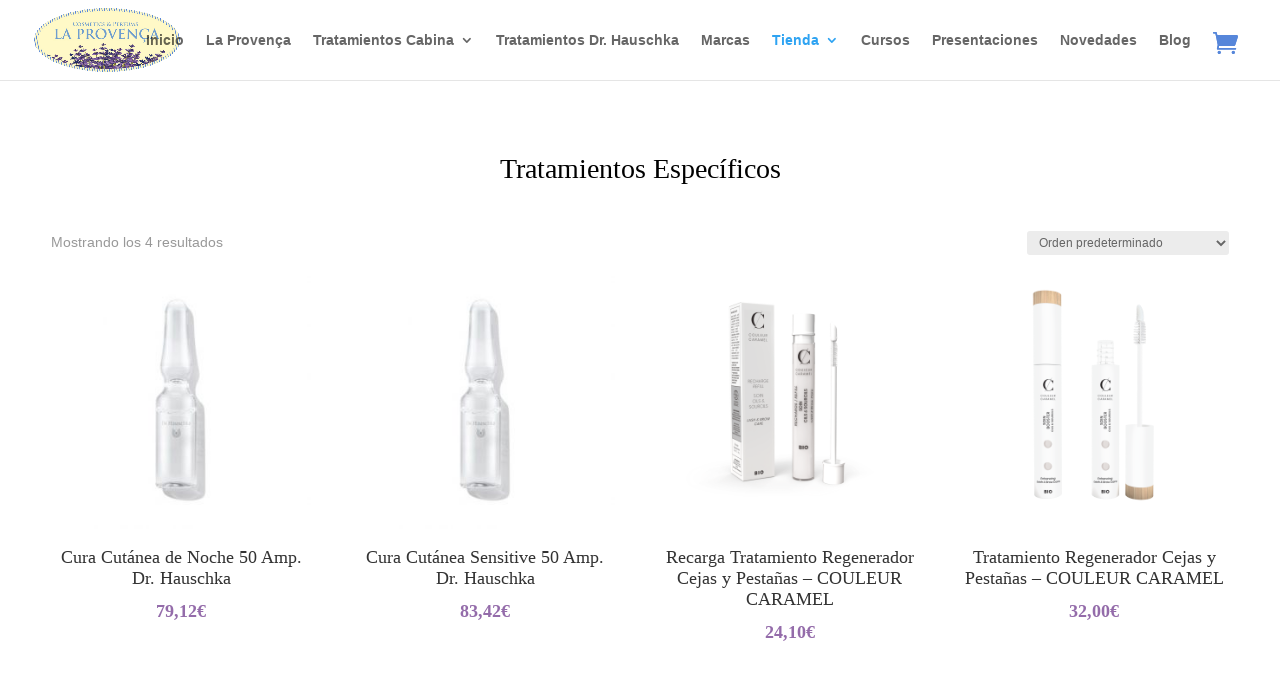

--- FILE ---
content_type: text/css
request_url: https://xn--laprovenaonline-lmb.com/wp-content/et-cache/5086/et-core-unified-cpt-deferred-5086.min.css?ver=1732693131
body_size: 1371
content:
.et-db #et-boc .et-l .et_pb_row_0_tb_body,body.et-db #page-container .et-db #et-boc .et-l #et-boc .et-l .et_pb_row_0_tb_body.et_pb_row,body.et_pb_pagebuilder_layout.single.et-db #page-container #et-boc .et-l #et-boc .et-l .et_pb_row_0_tb_body.et_pb_row,body.et_pb_pagebuilder_layout.single.et_full_width_page.et-db #page-container #et-boc .et-l #et-boc .et-l .et_pb_row_0_tb_body.et_pb_row{width:92%;max-width:1798px}.et-db #et-boc .et-l .et_pb_text_0_tb_body.et_pb_text,.et-db #et-boc .et-l .et_pb_text_5_tb_body.et_pb_text,.et-db #et-boc .et-l .et_pb_text_7_tb_body.et_pb_text,.et-db #et-boc .et-l .et_pb_text_9_tb_body.et_pb_text,.et-db #et-boc .et-l .et_pb_contact_field_0_tb_body .input+label,.et-db #et-boc .et-l .et_pb_contact_field_0_tb_body .input+label i:before{color:#000000!important}.et-db #et-boc .et-l .et_pb_text_0_tb_body{font-family:'Amiri',Georgia,"Times New Roman",serif;font-size:28px}.et-db #et-boc .et-l .et_pb_row_1_tb_body,body.et-db #page-container .et-db #et-boc .et-l #et-boc .et-l .et_pb_row_1_tb_body.et_pb_row,body.et_pb_pagebuilder_layout.single.et-db #page-container #et-boc .et-l #et-boc .et-l .et_pb_row_1_tb_body.et_pb_row,body.et_pb_pagebuilder_layout.single.et_full_width_page.et-db #page-container #et-boc .et-l #et-boc .et-l .et_pb_row_1_tb_body.et_pb_row{width:92%;max-width:2560px}.et-db #et-boc .et-l .et_pb_shop_0_tb_body.et_pb_shop .woocommerce ul.products li.product h3,.et-db #et-boc .et-l .et_pb_shop_0_tb_body.et_pb_shop .woocommerce ul.products li.product h1,.et-db #et-boc .et-l .et_pb_shop_0_tb_body.et_pb_shop .woocommerce ul.products li.product h2,.et-db #et-boc .et-l .et_pb_shop_0_tb_body.et_pb_shop .woocommerce ul.products li.product h4,.et-db #et-boc .et-l .et_pb_shop_0_tb_body.et_pb_shop .woocommerce ul.products li.product h5,.et-db #et-boc .et-l .et_pb_shop_0_tb_body.et_pb_shop .woocommerce ul.products li.product h6{font-family:'Amiri',Georgia,"Times New Roman",serif;font-size:18px;line-height:1.2em;text-align:center}.et-db #et-boc .et-l .et_pb_shop_0_tb_body.et_pb_shop .woocommerce ul.products li.product .price,.et-db #et-boc .et-l .et_pb_shop_0_tb_body.et_pb_shop .woocommerce ul.products li.product .price .amount{font-family:'Amiri',Georgia,"Times New Roman",serif;font-weight:800;text-transform:uppercase;font-size:18px;color:#946caa!important;text-align:center}.et-db #et-boc .et-l .et_pb_shop_0_tb_body.et_pb_shop .woocommerce ul.products li.product .onsale{font-size:17px;color:#FFFFFF!important}.et-db #et-boc .et-l .et_pb_shop_0_tb_body.et_pb_shop .input,.et-db #et-boc .et-l .et_pb_shop_0_tb_body.et_pb_shop .input::placeholder{color:#FFFFFF}.et-db #et-boc .et-l .et_pb_shop_0_tb_body.et_pb_shop .input::-webkit-input-placeholder{color:#FFFFFF}.et-db #et-boc .et-l .et_pb_shop_0_tb_body.et_pb_shop .input::-moz-placeholder{color:#FFFFFF}.et-db #et-boc .et-l .et_pb_shop_0_tb_body.et_pb_shop .input::-ms-input-placeholder{color:#FFFFFF}.et-db #et-boc .et-l .et_pb_shop_0_tb_body ul.products li.product .onsale{padding-top:4px!important;padding-right:12px!important;padding-bottom:4px!important;padding-left:12px!important;margin-top:0px!important;margin-right:0px!important;margin-bottom:0px!important;margin-left:0px!important}.et-db #et-boc .et-l .et_pb_shop_0_tb_body span.onsale{background-color:#000000!important}.et-db #et-boc .et-l .et_pb_shop_0_tb_body .et_overlay:before{color:RGBA(255,255,255,0)!important}.et-db #et-boc .et-l .et_pb_shop_0_tb_body .et_overlay{background-color:RGBA(255,255,255,0)!important;border-color:RGBA(255,255,255,0)!important}.et-db #et-boc .et-l .et_pb_shop_0_tb_body ul.products li.product .star-rating{width:calc(5.4em + (0px * 4))}.et-db #et-boc .et-l .et_pb_section_1_tb_body.et_pb_section{padding-top:25px;padding-bottom:5px;margin-top:4px;margin-bottom:2px;background-color:#eadeef!important}.et-db #et-boc .et-l .et_pb_row_2_tb_body{border-bottom-width:2px;border-bottom-color:#FFFFFF}.et-db #et-boc .et-l .et_pb_row_2_tb_body.et_pb_row,.et-db #et-boc .et-l .et_pb_row_3_tb_body.et_pb_row{padding-bottom:12px!important;margin-top:21px!important;margin-right:auto!important;margin-left:auto!important;padding-bottom:12px}.et-db #et-boc .et-l .et_pb_row_2_tb_body,body.et-db #page-container .et-db #et-boc .et-l #et-boc .et-l .et_pb_row_2_tb_body.et_pb_row,body.et_pb_pagebuilder_layout.single.et-db #page-container #et-boc .et-l #et-boc .et-l .et_pb_row_2_tb_body.et_pb_row,body.et_pb_pagebuilder_layout.single.et_full_width_page.et-db #page-container #et-boc .et-l #et-boc .et-l .et_pb_row_2_tb_body.et_pb_row,.et-db #et-boc .et-l .et_pb_row_3_tb_body,body.et-db #page-container .et-db #et-boc .et-l #et-boc .et-l .et_pb_row_3_tb_body.et_pb_row,body.et_pb_pagebuilder_layout.single.et-db #page-container #et-boc .et-l #et-boc .et-l .et_pb_row_3_tb_body.et_pb_row,body.et_pb_pagebuilder_layout.single.et_full_width_page.et-db #page-container #et-boc .et-l #et-boc .et-l .et_pb_row_3_tb_body.et_pb_row{width:91%;max-width:2341px}.et-db #et-boc .et-l .et_pb_text_1_tb_body h3,.et-db #et-boc .et-l .et_pb_text_2_tb_body h3,.et-db #et-boc .et-l .et_pb_text_3_tb_body h3{font-family:'Times New Roman',Georgia,"Times New Roman",serif;font-weight:700;color:#303030!important}.et-db #et-boc .et-l .et_pb_text_1_tb_body{margin-top:-5px!important}.et-db #et-boc .et-l .et_pb_text_3_tb_body{margin-top:-10px!important}.et-db #et-boc .et-l .et_pb_text_4_tb_body h2{font-family:'Bad Script',handwriting;font-weight:700;font-size:35px;color:#000000!important;text-align:center}.et-db #et-boc .et-l .et_pb_text_4_tb_body{margin-bottom:7px!important}.et-db #et-boc .et-l .et_pb_text_5_tb_body{font-family:'Abhaya Libre',Georgia,"Times New Roman",serif;font-size:17px;padding-bottom:0px!important;margin-right:-25px!important;margin-bottom:14px!important}.et-db #et-boc .et-l .et_pb_contact_field_0_tb_body.et_pb_contact_field .input,.et-db #et-boc .et-l .et_pb_contact_field_0_tb_body.et_pb_contact_field .input[type="checkbox"]+label i,.et-db #et-boc .et-l .et_pb_contact_field_0_tb_body.et_pb_contact_field .input[type="radio"]+label i,.et-db #et-boc .et-l .et_pb_contact_field_0_tb_body.et_pb_contact_field .input:focus,.et-db #et-boc .et-l .et_pb_contact_field_0_tb_body.et_pb_contact_field .input[type="checkbox"]:active+label i,.et-db #et-boc .et-l .et_pb_contact_field_0_tb_body.et_pb_contact_field .input[type="radio"]:active+label i{background-color:#FFFFFF}.et-db #et-boc .et-l .et_pb_contact_field_0_tb_body.et_pb_contact_field .input,.et-db #et-boc .et-l .et_pb_contact_field_0_tb_body.et_pb_contact_field .input[type="checkbox"]+label,.et-db #et-boc .et-l .et_pb_contact_field_0_tb_body.et_pb_contact_field .input[type="radio"]+label,.et-db #et-boc .et-l .et_pb_contact_field_0_tb_body.et_pb_contact_field .input[type="checkbox"]:checked+label i:before,.et-db #et-boc .et-l .et_pb_contact_field_0_tb_body.et_pb_contact_field .input::placeholder,.et-db #et-boc .et-l .et_pb_contact_field_0_tb_body.et_pb_contact_field .input:focus,.et-db #et-boc .et-l .et_pb_contact_field_0_tb_body.et_pb_contact_field .input[type="checkbox"]:active+label,.et-db #et-boc .et-l .et_pb_contact_field_0_tb_body.et_pb_contact_field .input[type="radio"]:active+label,.et-db #et-boc .et-l .et_pb_contact_field_0_tb_body.et_pb_contact_field .input[type="checkbox"]:checked:active+label i:before,.et-db #et-boc .et-l .et_pb_contact_field_0_tb_body.et_pb_contact_field .input:focus::placeholder{color:#000000}.et-db #et-boc .et-l .et_pb_contact_field_0_tb_body.et_pb_contact_field .input::-webkit-input-placeholder{color:#000000}.et-db #et-boc .et-l .et_pb_contact_field_0_tb_body.et_pb_contact_field .input::-moz-placeholder{color:#000000}.et-db #et-boc .et-l .et_pb_contact_field_0_tb_body.et_pb_contact_field .input::-ms-input-placeholder{color:#000000}.et-db #et-boc .et-l .et_pb_contact_field_0_tb_body.et_pb_contact_field .input:focus::-webkit-input-placeholder{color:#000000}.et-db #et-boc .et-l .et_pb_contact_field_0_tb_body.et_pb_contact_field .input:focus::-moz-placeholder{color:#000000}.et-db #et-boc .et-l .et_pb_contact_field_0_tb_body.et_pb_contact_field .input:focus::-ms-input-placeholder{color:#000000}.et-db #et-boc .et-l .et_pb_contact_field_0_tb_body.et_pb_contact_field .input[type="radio"]:checked+label i:before,.et-db #et-boc .et-l .et_pb_contact_field_0_tb_body.et_pb_contact_field .input[type="radio"]:checked:active+label i:before{background-color:#000000}.et-db #et-boc .et-l .et_pb_contact_form_0_tb_body.et_pb_contact_form_container{margin-right:-23px!important}body.et-db #page-container #et-boc .et-l .et_pb_section .et_pb_contact_form_0_tb_body.et_pb_contact_form_container.et_pb_module .et_pb_button{color:#FFFFFF!important;border-width:0px!important;border-radius:0px;font-size:12px;background-color:#303030!important}body.et-db #page-container #et-boc .et-l .et_pb_section .et_pb_contact_form_0_tb_body.et_pb_contact_form_container.et_pb_module .et_pb_button:hover:after{margin-left:.3em;left:auto;margin-left:.3em;opacity:1}body.et-db #page-container #et-boc .et-l .et_pb_section .et_pb_contact_form_0_tb_body.et_pb_contact_form_container.et_pb_module .et_pb_button:after{line-height:inherit;font-size:inherit!important;margin-left:-1em;left:auto;font-family:ETmodules!important;font-weight:400!important}.et-db #et-boc .et-l .et_pb_text_6_tb_body h5,.et-db #et-boc .et-l .et_pb_text_8_tb_body h5{font-family:'Bad Script',handwriting;font-weight:700;font-size:20px;color:#000000!important;letter-spacing:1px}.et-db #et-boc .et-l .et_pb_text_6_tb_body{padding-left:60px!important;margin-bottom:15px!important}.et-db #et-boc .et-l .et_pb_text_7_tb_body{line-height:1.1em;font-family:'Abhaya Libre',Georgia,"Times New Roman",serif;font-weight:600;font-size:16px;letter-spacing:1px;line-height:1.1em;padding-top:1px!important;margin-top:8px!important;margin-left:60px!important}.et-db #et-boc .et-l .et_pb_text_7_tb_body.et_pb_text a,.et-db #et-boc .et-l .et_pb_text_9_tb_body.et_pb_text a{color:#303030!important}.et-db #et-boc .et-l .et_pb_text_8_tb_body{margin-bottom:15px!important;margin-left:49px!important}.et-db #et-boc .et-l .et_pb_text_9_tb_body{line-height:1.1em;font-family:'Abhaya Libre',Georgia,"Times New Roman",serif;font-weight:600;font-size:16px;letter-spacing:1px;line-height:1.1em;padding-top:1px!important;margin-top:8px!important;margin-left:47px!important}.et-db #et-boc .et-l .et_pb_row_4_tb_body.et_pb_row{padding-top:5px!important;padding-bottom:11px!important;margin-top:7px!important;margin-right:auto!important;margin-left:auto!important;padding-top:5px;padding-bottom:11px}.et-db #et-boc .et-l .et_pb_image_0_tb_body{text-align:left;margin-left:0}.et-db #et-boc .et-l .et_pb_contact_field_0_tb_body.et_pb_contact_field .et_pb_contact_field_options_title,.et-db #et-boc .et-l .et_pb_contact_form_container .et_pb_contact_field_0_tb_body.et_pb_contact_field .input,.et-db #et-boc .et-l .et_pb_contact_form_container .et_pb_contact_field_0_tb_body.et_pb_contact_field .input::placeholder,.et-db #et-boc .et-l .et_pb_contact_form_container .et_pb_contact_field_0_tb_body.et_pb_contact_field .input[type=checkbox]+label,.et-db #et-boc .et-l .et_pb_contact_form_container .et_pb_contact_field_0_tb_body.et_pb_contact_field .input[type=radio]+label{font-family:'Abhaya Libre',Georgia,"Times New Roman",serif;font-weight:600;font-size:15px;letter-spacing:1px}.et-db #et-boc .et-l .et_pb_contact_form_container .et_pb_contact_field_0_tb_body.et_pb_contact_field .input::-webkit-input-placeholder{font-family:'Abhaya Libre',Georgia,"Times New Roman",serif;font-weight:600;font-size:15px;letter-spacing:1px}.et-db #et-boc .et-l .et_pb_contact_form_container .et_pb_contact_field_0_tb_body.et_pb_contact_field .input::-moz-placeholder{font-family:'Abhaya Libre',Georgia,"Times New Roman",serif;font-weight:600;font-size:15px;letter-spacing:1px}.et-db #et-boc .et-l .et_pb_contact_form_container .et_pb_contact_field_0_tb_body.et_pb_contact_field .input:-ms-input-placeholder{font-family:'Abhaya Libre',Georgia,"Times New Roman",serif;font-weight:600;font-size:15px;letter-spacing:1px}.et-db #et-boc .et-l .et_pb_image_0_tb_body.et_pb_module{margin-left:auto!important;margin-right:auto!important}@media only screen and (min-width:981px){.et-db #et-boc .et-l .et_pb_image_0_tb_body{width:43%}}@media only screen and (max-width:980px){.et-db #et-boc .et-l .et_pb_row_2_tb_body{border-bottom-width:2px;border-bottom-color:#FFFFFF}body.et-db #page-container #et-boc .et-l .et_pb_section .et_pb_contact_form_0_tb_body.et_pb_contact_form_container.et_pb_module .et_pb_button:after{line-height:inherit;font-size:inherit!important;margin-left:-1em;left:auto;display:inline-block;opacity:0;content:attr(data-icon);font-family:ETmodules!important;font-weight:400!important}body.et-db #page-container #et-boc .et-l .et_pb_section .et_pb_contact_form_0_tb_body.et_pb_contact_form_container.et_pb_module .et_pb_button:before{display:none}body.et-db #page-container #et-boc .et-l .et_pb_section .et_pb_contact_form_0_tb_body.et_pb_contact_form_container.et_pb_module .et_pb_button:hover:after{margin-left:.3em;left:auto;margin-left:.3em;opacity:1}.et-db #et-boc .et-l .et_pb_image_0_tb_body .et_pb_image_wrap img{width:auto}}@media only screen and (max-width:767px){.et-db #et-boc .et-l .et_pb_row_2_tb_body{border-bottom-width:2px;border-bottom-color:#FFFFFF}.et-db #et-boc .et-l .et_pb_text_2_tb_body h3{font-size:18px}.et-db #et-boc .et-l .et_pb_text_5_tb_body{margin-right:0px!important}body.et-db #page-container #et-boc .et-l .et_pb_section .et_pb_contact_form_0_tb_body.et_pb_contact_form_container.et_pb_module .et_pb_button:after{line-height:inherit;font-size:inherit!important;margin-left:-1em;left:auto;display:inline-block;opacity:0;content:attr(data-icon);font-family:ETmodules!important;font-weight:400!important}body.et-db #page-container #et-boc .et-l .et_pb_section .et_pb_contact_form_0_tb_body.et_pb_contact_form_container.et_pb_module .et_pb_button:before{display:none}body.et-db #page-container #et-boc .et-l .et_pb_section .et_pb_contact_form_0_tb_body.et_pb_contact_form_container.et_pb_module .et_pb_button:hover:after{margin-left:.3em;left:auto;margin-left:.3em;opacity:1}.et-db #et-boc .et-l .et_pb_text_6_tb_body{padding-left:0px!important}.et-db #et-boc .et-l .et_pb_text_7_tb_body,.et-db #et-boc .et-l .et_pb_text_8_tb_body,.et-db #et-boc .et-l .et_pb_text_9_tb_body{margin-left:0px!important}.et-db #et-boc .et-l .et_pb_row_4_tb_body.et_pb_row{margin-top:10px!important}.et-db #et-boc .et-l .et_pb_image_0_tb_body{width:79%}.et-db #et-boc .et-l .et_pb_image_0_tb_body .et_pb_image_wrap img{width:auto}}